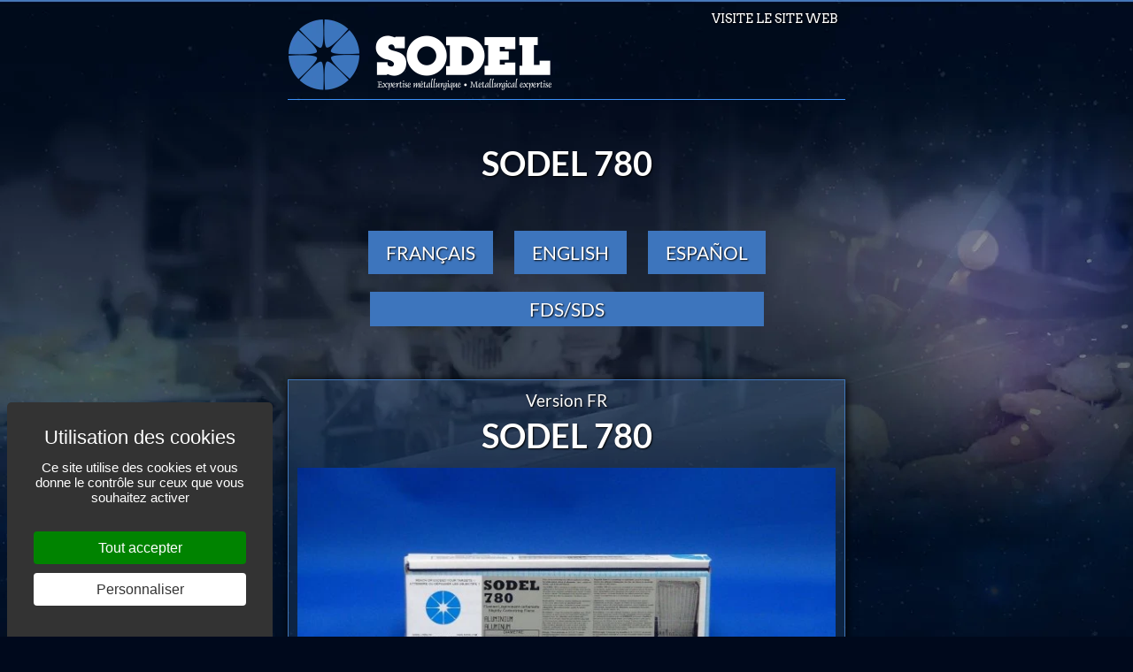

--- FILE ---
content_type: text/html; charset=UTF-8
request_url: https://www.sodel.com/fr/qr/sodel-780qr
body_size: 9837
content:
<!doctype html>
<html lang="fr" prefix="og: http://ogp.me/ns#">
<head>
	
		
	<meta charset="utf-8">
	<meta http-equiv="X-UA-Compatible" content="IE=edge">
	<meta name="viewport" content="width=device-width, initial-scale=1, maximum-scale=1, minimum-scale=1">
	<meta name="format-detection" content="telephone=no">


	<link rel="preload" as="script" href="https://www.sodel.com/js/RGPD-tarteaucitron/tarteaucitron.js">
	<script src="https://www.sodel.com/js/RGPD-tarteaucitron/tarteaucitron.js"></script>
	<script nonce="kJznQAkR7w5GabSbEZGP1tvajic=">

		//=======================
		//RGPD CONTROLE (part.1/3) - PROTOTYPE

		
		tarteaucitronCustomText = {
			"middleBarHead": "Utilisation des cookies",
		};
		
		window.tarteaucitronForceLanguage = 'fr';
		tarteaucitron.init({
			"privacyUrl": "", /* Privacy policy url */
			"bodyPosition": "top", /* or top to bring it as first element for accessibility */

			"hashtag": "#tarteaucitron", /* Open the panel with this hashtag */
			"cookieName": "tarteaucitron", /* Cookie name */

			"orientation": "popup", /* Banner position (top - bottom - middle - popup) */

			"groupServices": false, /* Group services by category ""; */
			
			"serviceDefaultState": "wait", /* Default state (true - wait - false) */

			"showAlertSmall": false, /* Show the small banner on bottom right */
			"cookieslist": true, /* Show the cookie list */

			"closePopup": false, /* Show a close X on the banner */

			"showIcon": false, /* Show cookie icon to manage cookies */
			//"iconSrc": "", /* Optionnal: URL or base64 encoded image */
			"iconPosition": "BottomLeft", /* BottomRight, BottomLeft, TopRight and TopLeft */

			"adblocker": false, /* Show a Warning if an adblocker is detected */

			"DenyAllCta" : false, /* Show the deny all button */
			"AcceptAllCta" : true, /* Show the accept all button when highPrivacy on */
			"highPrivacy": true, /* HIGHLY RECOMMANDED Disable auto consent */

			"handleBrowserDNTRequest": false, /* If Do Not Track == 1, disallow all */

			"removeCredit": true, /* Remove credit link */
			"moreInfoLink": true, /* Show more info link */

			"useExternalCss": false, /* If false, the tarteaucitron.css file will be loaded */
			"useExternalJs": false, /* If false, the tarteaucitron.services.js file will be loaded */

			//"cookieDomain": ".my-multisite-domaine.fr", /* Shared cookie for multisite */

			"readmoreLink": "", /* Change the default readmore link */

			"mandatory": true, /* Show a message about mandatory cookies */
			"mandatoryCta": true /* Show the disabled accept button when mandatory on */
		});
	</script>

	
	<title>SODEL 780 - QR Code - Sodel Expertise Métallurgique</title>
	<meta name="description" content="MÉTHODE DE SOUDAGETrès bien nettoyer l'endroit à souder. Brosser la surface des pièces ayant une couche d'oxyde (aluminium, acier inoxydable, etc.)....">
	<meta name="keywords" content="Sodel, Liste des produits, SODEL 780">

			<meta name="author" content="Sodel">
		<meta property="og:title" content="SODEL 780 - QR Code - Sodel Expertise Métallurgique">
		<meta property="og:type" content="website">
		<meta property="og:url" content="https://www.sodel.com/fr/qr/sodel-780qr">
		<meta property="og:description" content="MÉTHODE DE SOUDAGETrès bien nettoyer l'endroit à souder. Brosser la surface des pièces ayant une couche d'oxyde (aluminium, acier inoxydable, etc.)....">
		<meta property="og:site_name" content="Sodel">
		<meta property="og:see_also" content="https://www.sodel.com/">
		<meta property="og:locale" content="fr_CA">
				
	<link rel="canonical" href="https://www.sodel.com/fr/qr/sodel-780qr">
	<link rel="alternate" hreflang="fr" href="https://www.sodel.com/fr/qr/sodel-780qr">
	<link rel="alternate" hreflang="en" href="https://www.sodel.com/en/qr/sodel-780qr">
	<link rel="alternate" hreflang="es" href="https://www.sodel.com/es/qr/sodel-780qr">
		<link rel="image_src" href="https://www.sodel.com/medias/iw/1000x525/780JPG.jpg"><meta property="og:image" content="https://www.sodel.com/medias/iw/1000x525/780JPG.jpg">
	
		
	<meta name="google-site-verification" content="-lXXrSl5MQb1Xmr0BMDfMaPxwwpRYNPOaK37ZL3qcIU" >
	
	<link rel="preload" as="style" href="https://www.sodel.com/css/cache_style.4.css">
	

	<link rel="preload" href="https://www.sodel.com/css/font-extra/arvo-v20-latin-regular.woff2" as="font" type="font/woff2" crossorigin> 
	<link rel="preload" href="https://www.sodel.com/css/font-extra/lato-v23-latin-regular.woff2" as="font" type="font/woff2" crossorigin> 
		


	<style nonce="kJznQAkR7w5GabSbEZGP1tvajic=">


		/* arvo-regular - latin */
		@font-face {
		font-family: 'Arvo';
		font-style: normal;
		font-weight: 400;
		font-display: swap;
		src: url('https://www.sodel.com/css/font-extra/arvo-v20-latin-regular.eot'); /* IE9 Compat Modes */
		src: local(''),
		url('https://www.sodel.com/css/font-extra/arvo-v20-latin-regular.eot?#iefix') format('embedded-opentype'), /* IE6-IE8 */
		url('https://www.sodel.com/css/font-extra/arvo-v20-latin-regular.woff2') format('woff2'), /* Super Modern Browsers */
		url('https://www.sodel.com/css/font-extra/arvo-v20-latin-regular.woff') format('woff'), /* Modern Browsers */
		url('https://www.sodel.com/css/font-extra/arvo-v20-latin-regular.ttf') format('truetype'), /* Safari, Android, iOS */
		url('https://www.sodel.com/css/font-extra/arvo-v20-latin-regular.svg#Arvo') format('svg'); /* Legacy iOS */
		}

		/* arvo-700 - latin */
		@font-face {
		font-family: 'Arvo';
		font-style: normal;
		font-weight: 700;
		font-display: swap;
		src: url('https://www.sodel.com/css/font-extra/arvo-v20-latin-700.eot'); /* IE9 Compat Modes */
		src: local(''),
		url('https://www.sodel.com/css/font-extra/arvo-v20-latin-700.eot?#iefix') format('embedded-opentype'), /* IE6-IE8 */
		url('https://www.sodel.com/css/font-extra/arvo-v20-latin-700.woff2') format('woff2'), /* Super Modern Browsers */
		url('https://www.sodel.com/css/font-extra/arvo-v20-latin-700.woff') format('woff'), /* Modern Browsers */
		url('https://www.sodel.com/css/font-extra/arvo-v20-latin-700.ttf') format('truetype'), /* Safari, Android, iOS */
		url('https://www.sodel.com/css/font-extra/arvo-v20-latin-700.svg#Arvo') format('svg'); /* Legacy iOS */
		}


		/* lato-regular - latin */
		@font-face {
		font-family: 'Lato';
		font-style: normal;
		font-weight: 400;
		font-display: swap;
		src: url('https://www.sodel.com/css/font-extra/lato-v23-latin-regular.eot'); /* IE9 Compat Modes */
		src: local(''),
		url('https://www.sodel.com/css/font-extra/lato-v23-latin-regular.eot?#iefix') format('embedded-opentype'), /* IE6-IE8 */
		url('https://www.sodel.com/css/font-extra/lato-v23-latin-regular.woff2') format('woff2'), /* Super Modern Browsers */
		url('https://www.sodel.com/css/font-extra/lato-v23-latin-regular.woff') format('woff'), /* Modern Browsers */
		url('https://www.sodel.com/css/font-extra/lato-v23-latin-regular.ttf') format('truetype'), /* Safari, Android, iOS */
		url('https://www.sodel.com/css/font-extra/lato-v23-latin-regular.svg#Lato') format('svg'); /* Legacy iOS */
		}

		/* lato-700 - latin */
		@font-face {
		font-family: 'Lato';
		font-style: normal;
		font-weight: 700;
		font-display: swap;
		src: url('https://www.sodel.com/css/font-extra/lato-v23-latin-700.eot'); /* IE9 Compat Modes */
		src: local(''),
		url('https://www.sodel.com/css/font-extra/lato-v23-latin-700.eot?#iefix') format('embedded-opentype'), /* IE6-IE8 */
		url('https://www.sodel.com/css/font-extra/lato-v23-latin-700.woff2') format('woff2'), /* Super Modern Browsers */
		url('https://www.sodel.com/css/font-extra/lato-v23-latin-700.woff') format('woff'), /* Modern Browsers */
		url('https://www.sodel.com/css/font-extra/lato-v23-latin-700.ttf') format('truetype'), /* Safari, Android, iOS */
		url('https://www.sodel.com/css/font-extra/lato-v23-latin-700.svg#Lato') format('svg'); /* Legacy iOS */
		}


		@font-face{font-family:'FontAwesome';src:url('https://www.sodel.com/css/font-extra/awesome/fontawesome-webfont.eot?v=4.7.0');src:url('https://www.sodel.com/css/font-extra/awesome/fontawesome-webfont.eot?#iefix&v=4.7.0') format('embedded-opentype'),url('https://www.sodel.com/css/font-extra/awesome/fontawesome-webfont.woff2?v=4.7.0') format('woff2'),url('https://www.sodel.com/css/font-extra/awesome/fontawesome-webfont.woff?v=4.7.0') format('woff'),url('https://www.sodel.com/css/font-extra/awesome/fontawesome-webfont.ttf?v=4.7.0') format('truetype'),url('https://www.sodel.com/css/font-extra/awesome/fontawesome-webfont.svg?v=4.7.0#fontawesomeregular') format('svg');font-weight:normal;font-style:normal;font-display: block;}		
		#SVG_DEF_HIDE{position: absolute; width: 0; height: 0; overflow: hidden; display:none; opacity:0;}
		.svg_icon{display:inline-block;width:1em;height:1em;stroke-width:0;stroke:currentColor;fill:currentColor;vertical-align:baseline;} 		
		
		/*RGPD OVERWRITE + CORRECTION STYLE PROTOTYPE*/
		.tarteaucitronCTAButton,#tarteaucitronCloseAlert{border-radius:4px; padding: 9px 12px !important;}
		.tarteaucitronCTAButton span{display:none;}
		.tarteaucitronCTAButton:hover,#tarteaucitronCloseAlert:hover, #tarteaucitronClosePanel:hover, .tarteaucitronAsk button:hover,.tac_float .tarteaucitronAllow:hover{opacity:0.8;}
					html body #tarteaucitronRoot div#tarteaucitronAlertBig{max-width:300px!important; /*background: #333 url('https://www.sodel.com/medias/img/bg-cookie-v2.jpg') no-repeat top center; background-size:cover;*/ }
						#tarteaucitron #tarteaucitronServices .tarteaucitronMainLine{ /*background: #333 url('https://www.sodel.com/medias/img/bg-cookie-v2.jpg') no-repeat top center !important; background-size:cover!important;*/ border:none !important}
		div#tarteaucitronServices{background:white;}
		#tarteaucitron #tarteaucitronInfo{background:transparent !important; }
		#tarteaucitron .tarteaucitronBorder, #tarteaucitronAlertSmall #tarteaucitronCookiesListContainer #tarteaucitronCookiesList .tarteaucitronCookiesListMain, #tarteaucitronAlertSmall #tarteaucitronCookiesListContainer #tarteaucitronCookiesList, #tarteaucitronAlertSmall #tarteaucitronCookiesListContainer #tarteaucitronCookiesList .tarteaucitronHidden, #tarteaucitron #tarteaucitronServices .tarteaucitronMainLine{border:none !important;}
		div#tarteaucitronServices{border:3px solid #333 !important;}
		@media only screen and (max-width: 640px){
			html body #tarteaucitronRoot div#tarteaucitronAlertBig{max-width: 100% !important;}
			.tarteaucitronAlertBigTop #tarteaucitronDisclaimerAlert{text-align:center;}
			.tarteaucitronAlertBigTop .tarteaucitronCTAButton,.tarteaucitronAlertBigTop #tarteaucitronCloseAlert{display:block !important; width:80% !important; margin: 10px auto 0 auto !important;}
			.tarteaucitronAlertBigBottom #tarteaucitronDisclaimerAlert{text-align:center;}
			.tarteaucitronAlertBigBottom .tarteaucitronCTAButton,.tarteaucitronAlertBigBottom #tarteaucitronCloseAlert{display:block !important; width:80% !important; margin: 10px auto 0 auto !important;}
			div#tarteaucitronAlertBig::before {font-size:28px !important; line-height: 1.1em !important;}
		}	
	</style>
	
	
	
		
	<link rel="stylesheet" media="all" type="text/css" href="https://www.sodel.com/css/cache_style.4.css">
	
		
	
		
	
	<link rel="preload" as="script" href="https://www.sodel.com/js/cache_script.4.js">


	<!-- ICON -->
	<link rel="shortcut icon" href="https://www.sodel.com/favicon.ico">
	<link rel="apple-touch-icon" href="https://www.sodel.com/apple-touch-icon.png">
	<link rel="apple-touch-icon" sizes="72x72" href="https://www.sodel.com/apple-touch-icon-72x72.png">
	<link rel="apple-touch-icon" sizes="114x114" href="https://www.sodel.com/apple-touch-icon-114x114.png">
	
	
			<!-- SHARE -->
		<link rel="image_src" href="https://www.sodel.com/site_tb.jpg">
		<meta property="og:image" content="https://www.sodel.com/site_tb.jpg">
		<link rel="image_src" href="https://www.sodel.com/site_tb_logo.jpg">
		<meta property="og:image" content="https://www.sodel.com/site_tb_logo.jpg">
	
</head><body class="page-QR layout-IW5_multiple view-sodel-qr lang-fr LIVE  QR_MOBILE">
<svg aria-hidden="true" id="SVG_DEF_HIDE"  version="1.1" xmlns="http://www.w3.org/2000/svg" xmlns:xlink="http://www.w3.org/1999/xlink"><defs><symbol id="icon-linkedin" viewBox="0 0 32 32"><path d="M27.263 27.269h-4.739v-7.425c0-1.771-0.036-4.049-2.469-4.049-2.471 0-2.848 1.927-2.848 3.919v7.556h-4.739v-15.269h4.552v2.081h0.061c0.636-1.2 2.183-2.467 4.493-2.467 4.801 0 5.689 3.16 5.689 7.273zM7.116 9.911c-1.525 0-2.751-1.235-2.751-2.753 0-1.517 1.227-2.751 2.751-2.751 1.52 0 2.752 1.233 2.752 2.751 0 1.519-1.233 2.753-2.752 2.753zM9.492 27.269h-4.752v-15.269h4.752zM29.633 0h-27.272c-1.305 0-2.361 1.032-2.361 2.305v27.389c0 1.275 1.056 2.305 2.361 2.305h27.268c1.304 0 2.371-1.031 2.371-2.305v-27.389c0-1.273-1.067-2.305-2.371-2.305z"></path></symbol><symbol id="icon-pinterest" viewBox="0 0 32 32"><path d="M16.023 0c-8.828 0-15.984 7.156-15.984 15.983 0 6.772 4.211 12.556 10.157 14.883-0.14-1.265-0.265-3.204 0.055-4.585 0.292-1.249 1.875-7.943 1.875-7.943s-0.479-0.96-0.479-2.375c0-2.217 1.289-3.881 2.891-3.881 1.365 0 2.024 1.025 2.024 2.251 0 1.372-0.871 3.423-1.323 5.323-0.38 1.591 0.8 2.887 2.367 2.887 2.837 0 5.024-2.993 5.024-7.316 0-3.815-2.751-6.492-6.677-6.492-4.547 0-7.212 3.416-7.212 6.932 0 1.377 0.525 2.857 1.185 3.655 0.132 0.16 0.149 0.3 0.113 0.46-0.12 0.5-0.391 1.599-0.445 1.817-0.071 0.3-0.229 0.361-0.535 0.22-1.993-0.92-3.244-3.837-3.244-6.195 0-5.035 3.664-9.669 10.56-9.669 5.544 0 9.856 3.956 9.856 9.231 0 5.513-3.476 9.949-8.311 9.949-1.619 0-3.139-0.839-3.677-1.839l-0.999 3.797c-0.359 1.393-1.339 3.136-1.997 4.195 1.497 0.46 3.075 0.713 4.733 0.713 8.809 0 15.98-7.153 15.98-15.983 0-8.831-7.171-15.983-15.98-15.983z"></path></symbol><symbol id="icon-twitter" viewBox="0 0 32 32"><path d="M31.939 6.092c-1.18 0.519-2.44 0.872-3.767 1.033 1.352-0.815 2.392-2.099 2.884-3.631-1.268 0.74-2.673 1.279-4.169 1.579-1.195-1.279-2.897-2.079-4.788-2.079-3.623 0-6.56 2.937-6.56 6.556 0 0.52 0.060 1.020 0.169 1.499-5.453-0.257-10.287-2.876-13.521-6.835-0.569 0.963-0.888 2.081-0.888 3.3 0 2.28 1.16 4.284 2.917 5.461-1.076-0.035-2.088-0.331-2.971-0.821v0.081c0 3.18 2.257 5.832 5.261 6.436-0.551 0.148-1.132 0.228-1.728 0.228-0.419 0-0.82-0.040-1.221-0.115 0.841 2.604 3.26 4.503 6.139 4.556-2.24 1.759-5.079 2.807-8.136 2.807-0.52 0-1.039-0.031-1.56-0.089 2.919 1.859 6.357 2.945 10.076 2.945 12.072 0 18.665-9.995 18.665-18.648 0-0.279 0-0.56-0.020-0.84 1.281-0.919 2.4-2.080 3.28-3.397z"></path></symbol><symbol id="icon-facebook" viewBox="0 0 32 32"><path d="M31.997 15.999c0-8.836-7.163-15.999-15.999-15.999s-15.999 7.163-15.999 15.999c0 7.985 5.851 14.604 13.499 15.804v-11.18h-4.062v-4.625h4.062v-3.525c0-4.010 2.389-6.225 6.043-6.225 1.75 0 3.581 0.313 3.581 0.313v3.937h-2.017c-1.987 0-2.607 1.233-2.607 2.498v3.001h4.437l-0.709 4.625h-3.728v11.18c7.649-1.2 13.499-7.819 13.499-15.804z"></path></symbol><symbol id="icon-envelope-o" viewBox="0 0 28 28"><path d="M26 23.5v-12c-0.328 0.375-0.688 0.719-1.078 1.031-2.234 1.719-4.484 3.469-6.656 5.281-1.172 0.984-2.625 2.188-4.25 2.188h-0.031c-1.625 0-3.078-1.203-4.25-2.188-2.172-1.813-4.422-3.563-6.656-5.281-0.391-0.313-0.75-0.656-1.078-1.031v12c0 0.266 0.234 0.5 0.5 0.5h23c0.266 0 0.5-0.234 0.5-0.5zM26 7.078c0-0.391 0.094-1.078-0.5-1.078h-23c-0.266 0-0.5 0.234-0.5 0.5 0 1.781 0.891 3.328 2.297 4.438 2.094 1.641 4.188 3.297 6.266 4.953 0.828 0.672 2.328 2.109 3.422 2.109h0.031c1.094 0 2.594-1.437 3.422-2.109 2.078-1.656 4.172-3.313 6.266-4.953 1.016-0.797 2.297-2.531 2.297-3.859zM28 6.5v17c0 1.375-1.125 2.5-2.5 2.5h-23c-1.375 0-2.5-1.125-2.5-2.5v-17c0-1.375 1.125-2.5 2.5-2.5h23c1.375 0 2.5 1.125 2.5 2.5z"></path></symbol><symbol id="icon-instagram" viewBox="0 0 32 32"><path d="M16 0c-4.347 0-4.889 0.020-6.596 0.096-1.704 0.080-2.864 0.348-3.884 0.744-1.052 0.408-1.945 0.956-2.835 1.845s-1.439 1.781-1.845 2.835c-0.396 1.020-0.665 2.18-0.744 3.884-0.080 1.707-0.096 2.249-0.096 6.596s0.020 4.889 0.096 6.596c0.080 1.703 0.348 2.864 0.744 3.884 0.408 1.051 0.956 1.945 1.845 2.835 0.889 0.888 1.781 1.439 2.835 1.845 1.021 0.395 2.181 0.665 3.884 0.744 1.707 0.080 2.249 0.096 6.596 0.096s4.889-0.020 6.596-0.096c1.703-0.080 2.864-0.349 3.884-0.744 1.051-0.408 1.945-0.957 2.835-1.845 0.888-0.889 1.439-1.78 1.845-2.835 0.395-1.020 0.665-2.181 0.744-3.884 0.080-1.707 0.096-2.249 0.096-6.596s-0.020-4.889-0.096-6.596c-0.080-1.703-0.349-2.865-0.744-3.884-0.408-1.052-0.957-1.945-1.845-2.835-0.889-0.889-1.78-1.439-2.835-1.845-1.020-0.396-2.181-0.665-3.884-0.744-1.707-0.080-2.249-0.096-6.596-0.096zM16 2.88c4.271 0 4.78 0.021 6.467 0.095 1.56 0.073 2.407 0.332 2.969 0.553 0.749 0.289 1.28 0.636 1.843 1.195 0.559 0.56 0.905 1.092 1.195 1.841 0.219 0.563 0.48 1.409 0.551 2.969 0.076 1.688 0.093 2.195 0.093 6.467s-0.020 4.78-0.099 6.467c-0.081 1.56-0.341 2.407-0.561 2.969-0.299 0.749-0.639 1.28-1.199 1.843-0.559 0.559-1.099 0.905-1.84 1.195-0.56 0.219-1.42 0.48-2.98 0.551-1.699 0.076-2.199 0.093-6.479 0.093-4.281 0-4.781-0.020-6.479-0.099-1.561-0.081-2.421-0.341-2.981-0.561-0.759-0.299-1.28-0.639-1.839-1.199-0.561-0.559-0.92-1.099-1.2-1.84-0.22-0.56-0.479-1.42-0.56-2.98-0.060-1.68-0.081-2.199-0.081-6.459 0-4.261 0.021-4.781 0.081-6.481 0.081-1.56 0.34-2.419 0.56-2.979 0.28-0.76 0.639-1.28 1.2-1.841 0.559-0.559 1.080-0.919 1.839-1.197 0.56-0.221 1.401-0.481 2.961-0.561 1.7-0.060 2.2-0.080 6.479-0.080zM16 7.784c-4.54 0-8.216 3.68-8.216 8.216 0 4.54 3.68 8.216 8.216 8.216 4.54 0 8.216-3.68 8.216-8.216 0-4.54-3.68-8.216-8.216-8.216zM16 21.333c-2.947 0-5.333-2.387-5.333-5.333s2.387-5.333 5.333-5.333 5.333 2.387 5.333 5.333-2.387 5.333-5.333 5.333zM26.461 7.46c0 1.060-0.861 1.92-1.92 1.92-1.060 0-1.92-0.861-1.92-1.92s0.861-1.919 1.92-1.919c1.057-0.001 1.92 0.86 1.92 1.919z"></path></symbol><symbol id="icon-phone" viewBox="0 0 22 28"><path d="M22 19.375c0 0.562-0.25 1.656-0.484 2.172-0.328 0.766-1.203 1.266-1.906 1.656-0.922 0.5-1.859 0.797-2.906 0.797-1.453 0-2.766-0.594-4.094-1.078-0.953-0.344-1.875-0.766-2.734-1.297-2.656-1.641-5.859-4.844-7.5-7.5-0.531-0.859-0.953-1.781-1.297-2.734-0.484-1.328-1.078-2.641-1.078-4.094 0-1.047 0.297-1.984 0.797-2.906 0.391-0.703 0.891-1.578 1.656-1.906 0.516-0.234 1.609-0.484 2.172-0.484 0.109 0 0.219 0 0.328 0.047 0.328 0.109 0.672 0.875 0.828 1.188 0.5 0.891 0.984 1.797 1.5 2.672 0.25 0.406 0.719 0.906 0.719 1.391 0 0.953-2.828 2.344-2.828 3.187 0 0.422 0.391 0.969 0.609 1.344 1.578 2.844 3.547 4.813 6.391 6.391 0.375 0.219 0.922 0.609 1.344 0.609 0.844 0 2.234-2.828 3.187-2.828 0.484 0 0.984 0.469 1.391 0.719 0.875 0.516 1.781 1 2.672 1.5 0.313 0.156 1.078 0.5 1.188 0.828 0.047 0.109 0.047 0.219 0.047 0.328z"></path></symbol><symbol id="icon-arrow-up" viewBox="0 0 24 24"><path d="M5.707 12.707l5.293-5.293v11.586c0 0.552 0.448 1 1 1s1-0.448 1-1v-11.586l5.293 5.293c0.391 0.391 1.024 0.391 1.414 0s0.391-1.024 0-1.414l-7-7c-0.092-0.092-0.202-0.166-0.324-0.217s-0.253-0.076-0.383-0.076c-0.256 0-0.512 0.098-0.707 0.293l-7 7c-0.391 0.391-0.391 1.024 0 1.414s1.024 0.391 1.414 0z"></path></symbol><symbol id="icon-cog" viewBox="0 0 24 28"><path d="M16 14c0-2.203-1.797-4-4-4s-4 1.797-4 4 1.797 4 4 4 4-1.797 4-4zM24 12.297v3.469c0 0.234-0.187 0.516-0.438 0.562l-2.891 0.438c-0.172 0.5-0.359 0.969-0.609 1.422 0.531 0.766 1.094 1.453 1.672 2.156 0.094 0.109 0.156 0.25 0.156 0.391s-0.047 0.25-0.141 0.359c-0.375 0.5-2.484 2.797-3.016 2.797-0.141 0-0.281-0.063-0.406-0.141l-2.156-1.687c-0.453 0.234-0.938 0.438-1.422 0.594-0.109 0.953-0.203 1.969-0.453 2.906-0.063 0.25-0.281 0.438-0.562 0.438h-3.469c-0.281 0-0.531-0.203-0.562-0.469l-0.438-2.875c-0.484-0.156-0.953-0.344-1.406-0.578l-2.203 1.672c-0.109 0.094-0.25 0.141-0.391 0.141s-0.281-0.063-0.391-0.172c-0.828-0.75-1.922-1.719-2.578-2.625-0.078-0.109-0.109-0.234-0.109-0.359 0-0.141 0.047-0.25 0.125-0.359 0.531-0.719 1.109-1.406 1.641-2.141-0.266-0.5-0.484-1.016-0.641-1.547l-2.859-0.422c-0.266-0.047-0.453-0.297-0.453-0.562v-3.469c0-0.234 0.187-0.516 0.422-0.562l2.906-0.438c0.156-0.5 0.359-0.969 0.609-1.437-0.531-0.75-1.094-1.453-1.672-2.156-0.094-0.109-0.156-0.234-0.156-0.375s0.063-0.25 0.141-0.359c0.375-0.516 2.484-2.797 3.016-2.797 0.141 0 0.281 0.063 0.406 0.156l2.156 1.672c0.453-0.234 0.938-0.438 1.422-0.594 0.109-0.953 0.203-1.969 0.453-2.906 0.063-0.25 0.281-0.438 0.562-0.438h3.469c0.281 0 0.531 0.203 0.562 0.469l0.438 2.875c0.484 0.156 0.953 0.344 1.406 0.578l2.219-1.672c0.094-0.094 0.234-0.141 0.375-0.141s0.281 0.063 0.391 0.156c0.828 0.766 1.922 1.734 2.578 2.656 0.078 0.094 0.109 0.219 0.109 0.344 0 0.141-0.047 0.25-0.125 0.359-0.531 0.719-1.109 1.406-1.641 2.141 0.266 0.5 0.484 1.016 0.641 1.531l2.859 0.438c0.266 0.047 0.453 0.297 0.453 0.562z"></path></symbol><symbol id="icon-info-circle" viewBox="0 0 24 28"><path d="M16 21.5v-2.5c0-0.281-0.219-0.5-0.5-0.5h-1.5v-8c0-0.281-0.219-0.5-0.5-0.5h-5c-0.281 0-0.5 0.219-0.5 0.5v2.5c0 0.281 0.219 0.5 0.5 0.5h1.5v5h-1.5c-0.281 0-0.5 0.219-0.5 0.5v2.5c0 0.281 0.219 0.5 0.5 0.5h7c0.281 0 0.5-0.219 0.5-0.5zM14 7.5v-2.5c0-0.281-0.219-0.5-0.5-0.5h-3c-0.281 0-0.5 0.219-0.5 0.5v2.5c0 0.281 0.219 0.5 0.5 0.5h3c0.281 0 0.5-0.219 0.5-0.5zM24 14c0 6.625-5.375 12-12 12s-12-5.375-12-12 5.375-12 12-12 12 5.375 12 12z"></path></symbol></defs></svg>
	
	
	<div id="bg"></div>  
	<header>
		<div class="wrapper_mobile clearfix">
			<a href="https://www.sodel.com/"><img id="logo" src="https://www.sodel.com/medias/img/logo_sodel.png" alt="logo Sodel" /></a>
			<nav id="topmenu">
				<a class="nav-btn-accueil left" href="https://www.sodel.com/" >Visite le site web</a>
			</nav>
			<hr />
		</div>    
	</header>
	<div id="container"> 
		<div class="wrapper_mobile">
			<main>        
        
        <h1 class="pageT">SODEL 780</h1>
        
        <div class="ChoiseLang">
            <a href="#fr">Français</a>
            <a href="#en">English</a>
            <a href="#es">Español</a>
        </div>

    	<div class="zone_btn"><a href="https://www.sodel.com/medias/iw/780_-_780FCR_2019.pdf" target="_blank">FDS/SDS</a></div>       
       
       
					
					<div id="fr" class="BoxLang">
						<div class="centerme">Version FR</div>
						<h1>SODEL 780</h1>
						<div class="CmainIMG"><img src="https://www.sodel.com/medias/iw/650x0/780JPG.jpg" class="mainIMG" alt="SODEL 780"></div>
						
						  <h2>Vidéo de démonstration</h2>
							<div class="article_video">
								<div class="youtube_player" videoID="-hNieuHAj_I" width="100%" height="100%" theme="light" rel="0" controls="1" showinfo="1" autoplay="0" mute="0" srcdoc="" loop="0" loading="0"></div>
							</div>
						
						<div class="clearfix"><p><strong>MÉTHODE DE SOUDAGE</strong></p><p style="text-align: justify;">Très bien nettoyer l'endroit à souder. Brosser la surface des pièces ayant une couche d'oxyde (aluminium, acier inoxydable, etc.). Maintenir les pièces avec du <strong><a href="https://www.sodel.com/fr/produits/SODELFIX.html">SODELFIX</a>&nbsp;</strong>au besoin. Chauffez le joint jusqu'à ce que l'alliage fonde sur le métal de base sans que la flamme ne soit dirigée sur le métal d'apport. Arrêtez de chauffer la pièce et maintenir la température à environ 425°C (800°F). Frottez le bout de la baguette sur le joint pour favoriser un meilleur accrochage. Maintenir les pièces ensemble jusqu'à la solidification complète du joint puis laisser refroidir lentement toute la pièce. Enlever les résidus de laitier en plongeant la pièce dans l'eau chaude.&nbsp;</p><p style="text-align: justify;">Pour les pièces en zinc, il peut être nécessaire de frotter le métal de base dans le bain de fusion avec une brosse en acier inoxydable non contaminée pour favoriser l'accrochage.</p><p style="text-align: justify;">Pour les pièces en acier non galvanisé, en acier inoxydable, en fonte ou en alliage de nickel, il est préférable de déposer une couche mince de <a href="https://www.sodel.com/fr/produits/Sodel-477B.html">Sodel 477B</a> pour favoriser l'accrochage. Par la suite, il faut s'assurer de ne pas dépasser la température de travail de la Sodel 780 pour ne pas fondre la couche de <a href="https://www.sodel.com/fr/produits/Sodel-477B.html">Sodel 477B</a> (utiliser une petite buse de type 00).</p><p style="text-align: justify;"><strong><u>À utiliser sur :</u></strong> Alliages de zinc (métaux blancs), alliages d'aluminium, de cuivre, acier galvanisé ainsi que leurs combinaisons.</p><p style="text-align: justify;"></p><ul><li><a href="https://www.sodel.com/fr/produits/SODEL-780.html">SODEL 780</a></li></ul><p></p></div>
					</div>
					<div class="linkTop"><a href="#">- haut -</a></div>
				
					
					<div id="en" class="BoxLang">
						<div class="centerme">Version EN</div>
						<h1>SODEL 780</h1>
						<div class="CmainIMG"><img src="https://www.sodel.com/medias/iw/650x0/780JPG.jpg" class="mainIMG" alt="SODEL 780"></div>
						
						  <h2>Demonstration video</h2>
							<div class="article_video">
								<div class="youtube_player" videoID="5RJyR7jsadc" width="100%" height="100%" theme="light" rel="0" controls="1" showinfo="1" autoplay="0" mute="0" srcdoc="" loop="0" loading="0"></div>
							</div>
						
						<div class="clearfix"><p><strong>WELDING PROCEDURE</strong></p><p style="text-align: justify;">Clean toroughly the welding area. Brush the surface of the parts having an oxide layer (aluminum, stainless steel, etc.). Maintain parts with <strong><a href="https://www.sodel.com/en/products/SODELFIX.html">SODELFIX</a>&nbsp;</strong>if needed. Heat the joint until the alloy melt on the base metal without directing the flame toward the filler metal. Stop heating the part and maintain the temperature around 425°C (800°F). Rub the end of the rod in the joint to form a better bonding. Maintain the parts in place until the complete solidification of the join and let cool slowly. Remove residual slag by dingding the part in hot water.</p><p style="text-align: justify;">For zinc parts, it can be necessary to rub the base metal in the weld pool with a clean stainless steel brush to favor a better bonding. For non-galvanized steel, stainless steel, cast iron or nickel alloy parts, it is recommended to butter surface with a thin layer of <a href="https://www.sodel.com/en/products/Sodel-477B.html">Sodel 477B</a> to favor a better bonding. Then, make sure not to exceed the working temperature of <a href="https://www.sodel.com/en/products/SODEL-780.html">Sodel 780</a> to avoid remelting the layer of <a href="https://www.sodel.com/en/products/Sodel-477B.html">Sodel 477B</a> (use a small 00 tip).</p><p style="text-align: justify;"><strong><u>To use on :</u></strong> Zinc alloys (white metals), aluminum alloys, copper, galvanized steel and their combinations.</p><p style="text-align: justify;"></p><ul><li><a href="https://www.sodel.com/en/products/SODEL-780.html">SODEL 780</a></li></ul><p></p></div>
					</div>
					<div class="linkTop"><a href="#">- top -</a></div>
				
					
					<div id="es" class="BoxLang">
						<div class="centerme">Versión ES</div>
						<h1></h1>
						
						
						<div class="clearfix"></div>
					</div>
					<div class="linkTop"><a href="#">- cima -</a></div>
				       
     
        
        
                </main>
		</div> 
	</div>
	<div style="height: 50px; clear: both;" class="noprint"></div>
	<footer>
		<div class="wrapper_mobile clearfix">
			<div id="copyright">
				&copy; 2015-2026 Sodel - Tous droits réservés.
				<br><a href="http://www.thrace.ca/" target="_blank">Conception web : THRACE.CA</a>
				<div class="links_rgpd">
					<a href="#tarteaucitron"><svg class="svg_icon icon-cog" aria-label="icon-cog" xmlns="http://www.w3.org/2000/svg" xmlns:xlink="http://www.w3.org/1999/xlink"><use xlink:href="#icon-cog" ></use></svg>Gestion des cookies</a> 
									</div>
			</div>
			<div class="clear"></div>
		</div>
	</footer>
	


	
<!--[if IE]>
	<div class="chromeframe">Votre navigateur est <em>antique!</em> Pour bien voir le site web : <a href="http://browsehappy.com/" rel="noreferrer">Mettez à jour votre navigateur</a>.	</div>
<![endif]-->
<!-- Scripts -->
<script nonce="kJznQAkR7w5GabSbEZGP1tvajic=" src="https://www.sodel.com/js/cache_script.4.js"></script>
	
	
<script nonce="kJznQAkR7w5GabSbEZGP1tvajic="> 
    
		  $("#bg").delay(300).css({display:"none", background:"url(https://www.sodel.com/medias/img/bg/produits1.jpg) fixed no-repeat top center"});
		  $("#bg").fadeIn(500);
		    $(".menu-lang").mouseenter(function(){ $(".submenu-lang").stop().slideDown(200) });
    $(".menu-lang").mouseleave(function(){ $(".submenu-lang").stop().fadeOut(200)});
    $(".menu-a-propos").mouseenter(function(){ $(".submenu-a-propos").stop().slideDown(200) });
    $(".menu-a-propos").mouseleave(function(){ $(".submenu-a-propos").stop().fadeOut(200)});
</script>
	
<script nonce="kJznQAkR7w5GabSbEZGP1tvajic="> 
	
	
	$('#toggle_mobile').on('click',function(){
		$('.nav_mobile').toggle()
		return false;
	});
	
	
		
	// IW (needed for IW_photo_player)
		function absoluteURL(path){return 'https://www.sodel.com/'+path;}
		function GetLanguage(){return 'fr';}
		
			$(window).on('load',function(){
			$.ajax({
				url: "https://www.sodel.com/js/ajax/c-view.php", method: "GET", type: "GET", dataType: "json", cache: false,
				data: { action: "SET-V", p: "/fr/qr/sodel-780qr", w:screen.width, h:screen.height, m:((window.matchMedia("(pointer: coarse)").matches)?1:0) }
			})
		});
		
	
	//=======================
	//RGPD CONTROLE (part.3/3) - PROTOTYPE

		
	
				//Google Analytics (GA4)
			tarteaucitron.user.gtagUa = 'G-CY6YCZVZCJ';
			// tarteaucitron.user.gtagCrossdomain = ['example.com', 'example2.com'];
			tarteaucitron.user.gtagMore = function () { 
				/* add here your optionnal gtag() */ 
							};
			(tarteaucitron.job = tarteaucitron.job || []).push('gtag');
		
		
		
		
		
		
				//Video Youtube
			(tarteaucitron.job = tarteaucitron.job || []).push('youtube');
					
				//Video Vimeo
			(tarteaucitron.job = tarteaucitron.job || []).push('vimeo');
					
		
		
			
	
			
	
		
</script>
<!-- Conception web | Thrace Graphistes Conseil inc. | thrace.ca !-->
	
	  <script nonce="kJznQAkR7w5GabSbEZGP1tvajic=">
	
	$('.toglePopup').on('click',function(){
		togglePopup()
		return false;
	});
	
	
    function togglePopup(){
        if($("#popupContainer").is(":visible")){
            $("#popupContainer").fadeOut();
        }else{
            $("#popupContainer").fadeIn();
        }
        return false;
    }
</script>	
</body>
</html>
